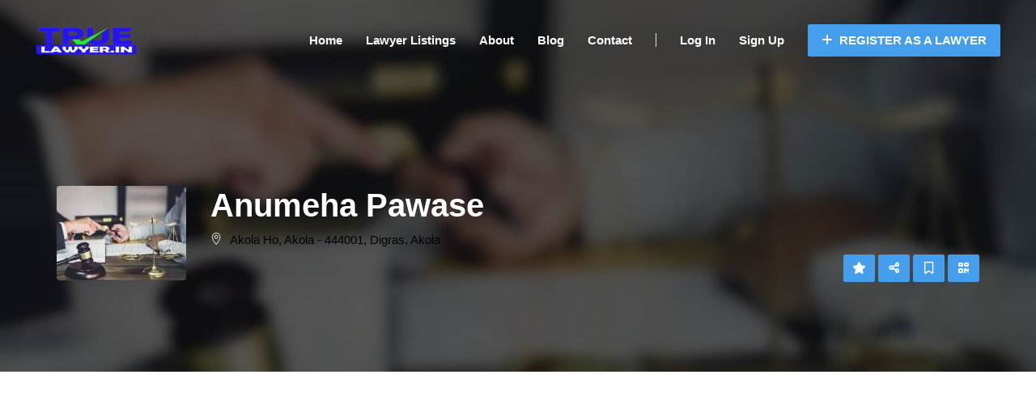

--- FILE ---
content_type: text/html; charset=utf-8
request_url: https://www.google.com/recaptcha/api2/aframe
body_size: 268
content:
<!DOCTYPE HTML><html><head><meta http-equiv="content-type" content="text/html; charset=UTF-8"></head><body><script nonce="pNBSGV5o9oC5n3yk3Lf_Rg">/** Anti-fraud and anti-abuse applications only. See google.com/recaptcha */ try{var clients={'sodar':'https://pagead2.googlesyndication.com/pagead/sodar?'};window.addEventListener("message",function(a){try{if(a.source===window.parent){var b=JSON.parse(a.data);var c=clients[b['id']];if(c){var d=document.createElement('img');d.src=c+b['params']+'&rc='+(localStorage.getItem("rc::a")?sessionStorage.getItem("rc::b"):"");window.document.body.appendChild(d);sessionStorage.setItem("rc::e",parseInt(sessionStorage.getItem("rc::e")||0)+1);localStorage.setItem("rc::h",'1763287503368');}}}catch(b){}});window.parent.postMessage("_grecaptcha_ready", "*");}catch(b){}</script></body></html>